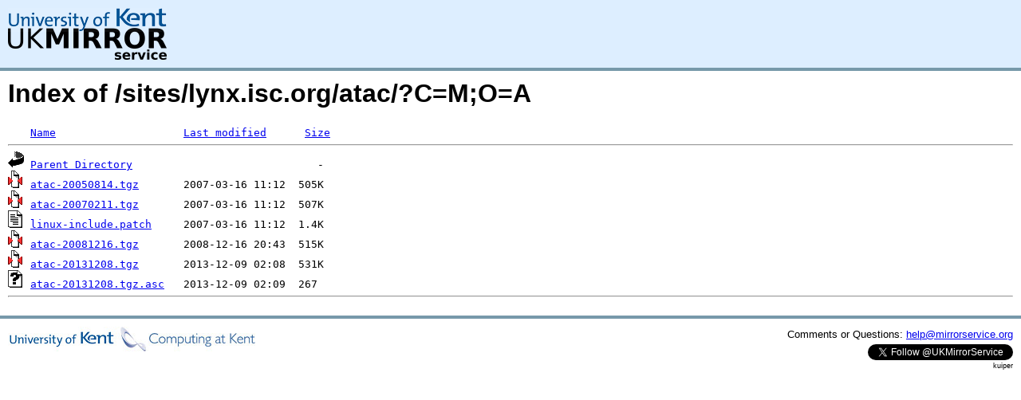

--- FILE ---
content_type: text/html;charset=UTF-8
request_url: https://kuiper.mirrorservice.org/sites/lynx.isc.org/atac/?C=M;O=A
body_size: 2533
content:
<!DOCTYPE HTML PUBLIC "-//W3C//DTD HTML 3.2 Final//EN">
<html>
 <head>
  <title>Index of /sites/lynx.isc.org/atac</title>
<script async src="https://www.googletagmanager.com/gtag/js?id=G-F83S6SQT9G"></script><script>window.dataLayer = window.dataLayer || []; function gtag(){dataLayer.push(arguments);} gtag('js', new Date()); gtag('config', 'G-F83S6SQT9G');</script><link rel="stylesheet" type="text/css" media="screen" href="/include/style.css"> </head>
 <body>
<div id="header">
<a href="/"><img src="/include/ukms-kent1.png" alt="UK Mirror Service"></a>
</div>

<div id="content">


<h1>Index of /sites/lynx.isc.org/atac/?C=M;O=A</h1>
<pre><img src="/icons/blank.gif" alt="Icon "> <a href="?C=N;O=A">Name</a>                    <a href="?C=M;O=D">Last modified</a>      <a href="?C=S;O=A">Size</a>  <hr><img src="/icons/back.gif" alt="[PARENTDIR]"> <a href="/sites/lynx.isc.org/">Parent Directory</a>                             -   
<img src="/icons/compressed.gif" alt="[   ]"> <a href="atac-20050814.tgz">atac-20050814.tgz</a>       2007-03-16 11:12  505K  
<img src="/icons/compressed.gif" alt="[   ]"> <a href="atac-20070211.tgz">atac-20070211.tgz</a>       2007-03-16 11:12  507K  
<img src="/icons/text.gif" alt="[TXT]"> <a href="linux-include.patch">linux-include.patch</a>     2007-03-16 11:12  1.4K  
<img src="/icons/compressed.gif" alt="[   ]"> <a href="atac-20081216.tgz">atac-20081216.tgz</a>       2008-12-16 20:43  515K  
<img src="/icons/compressed.gif" alt="[   ]"> <a href="atac-20131208.tgz">atac-20131208.tgz</a>       2013-12-09 02:08  531K  
<img src="/icons/unknown.gif" alt="[   ]"> <a href="atac-20131208.tgz.asc">atac-20131208.tgz.asc</a>   2013-12-09 02:09  267   
<hr></pre>
</div>

<div class="clear"></div>

<div id="footer">
	<div id="footer_left">
		<a href="http://www.cs.kent.ac.uk/"><img src="/include/CompLab-thin.jpg" alt="University of Kent Computing"></a>
	</div>
	<div id="footer_right">
		<p>Comments or Questions: <a href="mailto:help@mirrorservice.org">help@mirrorservice.org</a></p>
		<a href="https://twitter.com/UKMirrorService" class="twitter-follow-button" data-show-count="false">Follow @UKMirrorService</a>
		<script>!function(d,s,id){var js,fjs=d.getElementsByTagName(s)[0];if(!d.getElementById(id)){js=d.createElement(s);js.id=id;js.src="//platform.twitter.com/widgets.js";fjs.parentNode.insertBefore(js,fjs);}}(document,"script","twitter-wjs");</script>
		<p style="font-size: xx-small">kuiper</p>
	</div>
</div>
</body></html>
